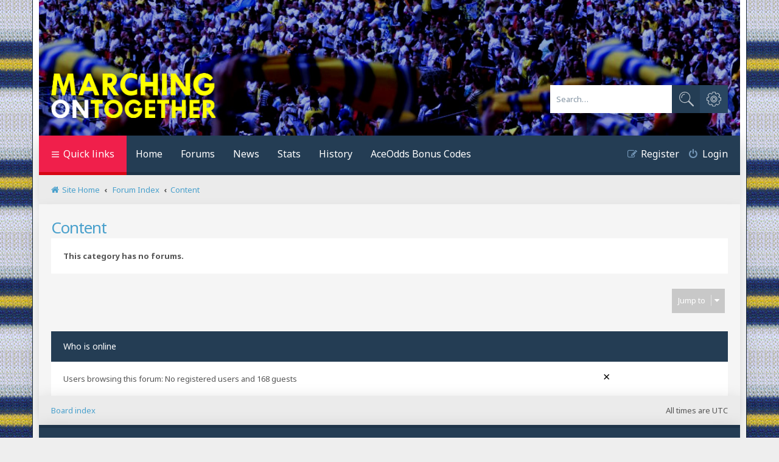

--- FILE ---
content_type: text/html; charset=UTF-8
request_url: https://motforum.com/phpbb/viewforum.php?f=51&sid=2fc303185b0be673a3f38b035bacc76e
body_size: 6026
content:
<!DOCTYPE html>
<html dir="ltr" lang="en-gb">
<head>
<meta charset="utf-8" />
<meta http-equiv="X-UA-Compatible" content="IE=edge">
<meta name="viewport" content="width=device-width, initial-scale=1" />
<meta name="google-site-verification" content="0YkweZ8M6f2ynVBf2o4SwKOSW0-cRy5Yum1TH5q_OkU" />
<meta name='impact-site-verification' value='6295f3af-3955-49fd-a16f-aa633db7e3e7'>
<meta name="publication-media-verification"content="2624749c4d444f4ca2adc44b2cb5faeb">

<meta name="twitter:card" content="summary_large_image" />
<meta name="twitter:description" content="" />
<meta name="twitter:title" content=" | MOTForum.com" />
<meta name="twitter:text:title" content="" />
<meta name="twitter:site" content="@motforum" />
<meta name="twitter:image" content="" />

<meta property="og:type" content="article" />
<meta property="og:title" content=" | MOTForum.com" />
<meta property="og:description" content="" />
<meta property="og:site_name" content="MOTForum.com" />
<meta property="og:image" content="" />

<meta name="keywords" content="Leeds United, LUFC, Leeds, Marching on Together, " />
<meta name="description" content="" />
<meta name="title" content="" />
<meta name="robots" content="index,follow" />



<!-- Google tag (gtag.js) -->
<script async src="https://www.googletagmanager.com/gtag/js?id=G-FK4LYBCH11"></script>
<script>
  window.dataLayer = window.dataLayer || [];
  function gtag(){dataLayer.push(arguments);}
  gtag('js', new Date());

  gtag('config', 'G-FK4LYBCH11');
</script>

<!-- Google Basic Consent (GBC) -->
<script>
    window.dataLayer = window.dataLayer || [];
    function gtag(){dataLayer.push(arguments);}
    gtag('consent', 'default', {
        'ad_storage': 'denied',
        'ad_user_data': 'denied',
        'ad_personalization': 'denied',
        'analytics_storage': 'denied',
        'region': ['AT', 'BE', 'BG', 'HR', 'CY', 'CZ', 'DK', 'EE', 'FI', 'FR', 'DE', 'GR', 'HU', 'IS', 'IE', 'IT', 'LV', 'LI', 'LT', 'LU', 'MT', 'NL', 'NO', 'PL', 'PT', 'RO', 'SK', 'SI', 'ES', 'SE', 'GB'],
        'wait_for_update': 500
    });
    gtag('consent', 'default', {
        'ad_storage': 'granted',
        'ad_user_data': 'granted',
        'ad_personalization': 'granted',
        'analytics_storage': 'granted',
        'wait_for_update': 500
    });
</script>


<title>Marching On Together - Content</title>


		<link rel="alternate" type="application/atom+xml" title="Feed - News" href="/phpbb/app.php/feed/news?sid=6ae0b00e3dd9abd84ff6b4ad3ba97ca8">		<link rel="alternate" type="application/atom+xml" title="Feed - New Topics" href="/phpbb/app.php/feed/topics?sid=6ae0b00e3dd9abd84ff6b4ad3ba97ca8">				

<!--
	phpBB style name: Quarto v3.0.2
	Based on style:   prosilver (this is the default phpBB3 style)
	Original author:  Tom Beddard ( http://www.subBlue.com/ )
	Modified by:      PixelGoose Studio ( http://pixelgoose.com/ )
-->

<link href="./assets/css/font-awesome.min.css?assets_version=3212" rel="stylesheet">
<link href="./styles/quarto_asphalt/theme/stylesheet.css?assets_version=3212" rel="stylesheet">
<link href="./styles/quarto_asphalt/theme/en/stylesheet.css?assets_version=3212" rel="stylesheet">




<!--[if lte IE 9]>
	<link href="./styles/quarto_asphalt/theme/tweaks.css?assets_version=3212" rel="stylesheet">
<![endif]-->

			<link rel="stylesheet" href="/phpbb/ext/canidev/core/styles/all/theme/cbbcore.css?assets_version=3212">
	
	
	<style type="text/css">
    .mention {
        color: #ff0000;
    }
</style>
<link href="./ext/paul999/mention/styles/all/theme/mention.css?assets_version=3212" rel="stylesheet" media="screen">
<link href="./ext/vse/abbc3/styles/all/theme/abbc3_common.css?assets_version=3212" rel="stylesheet" media="screen">


<style>
	[data-s9e-mediaembed] { max-width: 100% !important; }
	[data-s9e-mediaembed="youtube"] { max-width: 100% !important; }
</style>

<!-- Google Webfonts -->
<link href='//fonts.googleapis.com/css?family=Noto+Sans:400,400italic,700,700italic' rel='stylesheet' type='text/css'>

<script src="https://code.jquery.com/jquery-latest.min.js"></script>
<link href="https://cdn.jsdelivr.net/npm/select2@4.1.0-rc.0/dist/css/select2.min.css" rel="stylesheet" />

<script>

		jQuery(function($) {

			// setup slidizle
			$('[data-slidizle]').slidizle({
				beforeChange : function(api) {
					console.log('previous', api.getPreviousSlide().index());
					console.log('current', api.getCurrentSlide().index());
					console.log('next', api.getNextSlide().index());
					console.log('previous active', api.getPreviousActiveSlide().index());
				}
			});

		});

</script>

<!-- Smartframe -->
<script async src="https://static.smartframe.io/embed.js"></script>

</head>

<body id="phpbb" class="nojs notouch section-viewforum ltr ">

<div id="wrap" class="wrap">
	<a id="top" class="top-anchor" accesskey="t"></a>
	<div id="page-header">
		<div class="headerbar" role="banner" style="background-image: url(/phpbb/styles/quarto_asphalt/theme/images/mot-top/random.php); background-position: left bottom; background-color:#1E2E3D;">
		
		
		<div align="center">
								
		<!-- LEADERBOARD #1 -->
		<div style="display: flex; align-items: center; justify-content: center; margin: 10px auto; margin-top: 0px; text-align: center; width: 100%; min-height: 90px;">
			<div id="snack_ldb"></div>
		</div>

								</div>
		
		
					<div class="inner">

			<div id="site-description" class="site-description">
				<a id="logo" class="logo" href="./index.php?sid=6ae0b00e3dd9abd84ff6b4ad3ba97ca8" title="Board index"><span class="site_logo"></span></a>
				<!--<h1>Marching On Together</h1>
				<p>Leeds United blog and news site with all the latest news, information and comment. Active forums and message boards for you to have your say on all things LUFC.</p>-->
				<p class="skiplink"><a href="#start_here">Skip to content</a></p>
			</div>

									<div id="search-box" class="search-box search-header" role="search" style="margin-right: 20px">
				<form action="./search.php?sid=6ae0b00e3dd9abd84ff6b4ad3ba97ca8" method="get" id="search">
				<fieldset>
					<input name="keywords" id="keywords" type="search" maxlength="128" title="Search for keywords" class="inputbox search tiny" size="20" value="" placeholder="Search…" />
					<button class="button button-search" type="submit" title="Search">
						<i class="icon fa-search fa-fw" aria-hidden="true"></i><span class="sr-only">Search</span>
					</button>
					<a href="./search.php?sid=6ae0b00e3dd9abd84ff6b4ad3ba97ca8" class="button button-search-end" title="Advanced search">
						<i class="icon fa-cog fa-fw" aria-hidden="true"></i><span class="sr-only">Advanced search</span>
					</a>
					<input type="hidden" name="sid" value="6ae0b00e3dd9abd84ff6b4ad3ba97ca8" />

				</fieldset>
				</form>
			</div>
									</div>
						
		
		</div>
				<div class="navbar" role="navigation">
	<div class="inner">

	<ul id="nav-main" class="nav-main linklist" role="menubar">

		<li id="quick-links" class="quick-links dropdown-container responsive-menu" data-skip-responsive="true">
			<a href="#" class="dropdown-trigger">
				<i class="icon fa-bars fa-fw" aria-hidden="true"></i><span>Quick links</span>
			</a>
			<div class="dropdown">
				<div class="pointer"><div class="pointer-inner"></div></div>
				<ul class="dropdown-contents" role="menu">
					
											<li class="separator"></li>
																									<li>
								<a href="./search.php?search_id=unanswered&amp;sid=6ae0b00e3dd9abd84ff6b4ad3ba97ca8" role="menuitem">
									<i class="icon fa-file-text fa-fw icon-gray" aria-hidden="true"></i><span>Unanswered topics</span>
								</a>
							</li>
							<li>
								<a href="./search.php?search_id=active_topics&amp;sid=6ae0b00e3dd9abd84ff6b4ad3ba97ca8" role="menuitem">
									<i class="icon fa-commenting fa-fw icon-blue" aria-hidden="true"></i><span>Active topics</span>
								</a>
							</li>
							<li class="separator"></li>
							<li>
								<a href="./search.php?sid=6ae0b00e3dd9abd84ff6b4ad3ba97ca8" role="menuitem">
									<i class="icon fa-search fa-fw" aria-hidden="true"></i><span>Search</span>
								</a>
							</li>
					
											<li class="separator"></li>
													<li>
								<a href="./memberlist.php?sid=6ae0b00e3dd9abd84ff6b4ad3ba97ca8" role="menuitem">
									<i class="icon fa-group fa-fw" aria-hidden="true"></i><span>Members</span>
								</a>
							</li>
																			<li>
								<a href="./memberlist.php?mode=team&amp;sid=6ae0b00e3dd9abd84ff6b4ad3ba97ca8" role="menuitem">
									<i class="icon fa-shield fa-fw" aria-hidden="true"></i><span>The team</span>
								</a>
							</li>
																
					<li data-last-responsive="true">
    <a href="/phpbb/app.php/groupsub/subs?sid=6ae0b00e3dd9abd84ff6b4ad3ba97ca8" title="Subscriptions" role="menuitem">
        <i class="icon fa-paypal fa-fw" aria-hidden="true"></i><span>Subscriptions</span>
    </a>
</li>
					<li class="separator"></li>

									</ul>
			</div>
		</li>

				
		<li class="small-icon" data-last-responsive="true"><a href="/" role="menuitem">Home</a></li>		
		<li class="small-icon" data-last-responsive="true"><a href="./index.php?sid=6ae0b00e3dd9abd84ff6b4ad3ba97ca8" role="menuitem">Forums</a></li>
		<li class="small-icon" data-last-responsive="true"><a href="/news/" role="menuitem">News</a></li>
		<li class="small-icon" data-last-responsive="true"><a href="/stats/" role="menuitem">Stats</a></li>
		<li class="small-icon" data-last-responsive="true"><a href="/history/" role="menuitem">History</a></li>
				<li class="small-icon" data-last-responsive="true"><a href="https://www.aceodds.com/" role="menuitem">AceOdds Bonus Codes</a></li>
				
		
						<!-- Add your nav link below -->

	
			<li class="rightside"  data-skip-responsive="true">
			<a href="#login-box" title="Login" accesskey="x" role="menuitem" class="login-window">
				<i class="icon fa-power-off fa-fw" aria-hidden="true"></i><span>Login</span>
			</a><a href="./ucp.php?mode=login&amp;redirect=viewforum.php%3Ff%3D51&amp;sid=6ae0b00e3dd9abd84ff6b4ad3ba97ca8" title="Login" accesskey="x" role="menuitem" class="login-window-responsive">
				<i class="icon fa-power-off fa-fw" aria-hidden="true"></i><span>Login</span>
			</a>
		</li>
					<li class="rightside" data-skip-responsive="true">
				<a href="./ucp.php?mode=register&amp;sid=6ae0b00e3dd9abd84ff6b4ad3ba97ca8" role="menuitem">
					<i class="icon fa-pencil-square-o  fa-fw" aria-hidden="true"></i><span>Register</span>
				</a>
			</li>
						</ul>
	
		
	<ul id="nav-breadcrumbs" class="nav-breadcrumbs linklist navlinks" role="menubar">
				
			
		<li class="breadcrumbs" itemscope itemtype="https://schema.org/BreadcrumbList">

			
							<span class="crumb" itemtype="https://schema.org/ListItem" itemprop="itemListElement" itemscope>
				<a itemprop="item" href="/" accesskey="h" data-navbar-reference="index"><i class="icon fa-home fa-fw"></i><span itemprop="name">Site Home</span></a></span>
				<span class="crumb" itemtype="https://schema.org/ListItem" itemprop="itemListElement" itemscope>
				<a itemprop="item" href="./index.php?sid=6ae0b00e3dd9abd84ff6b4ad3ba97ca8" accesskey="h" data-navbar-reference="index"><span itemprop="name">Forum Index</span></a><meta itemprop="position" content="1" /></span>

											
								<span class="crumb" itemtype="https://schema.org/ListItem" itemprop="itemListElement" itemscope data-forum-id="51"><a itemprop="item" href="./viewforum.php?f=51&amp;sid=6ae0b00e3dd9abd84ff6b4ad3ba97ca8"><span itemprop="name">Content</span></a><meta itemprop="position" content="2" /></span>
							
					</li>

		
					<li class="rightside responsive-search">
				<a href="./search.php?sid=6ae0b00e3dd9abd84ff6b4ad3ba97ca8" title="View the advanced search options" role="menuitem">
					<i class="icon fa-search fa-fw" aria-hidden="true"></i><span class="sr-only">Search</span>
				</a>
			</li>
			</ul>
	
	
	</div>
</div>
	</div>

	
	<a id="start_here" class="anchor"></a>
	<div id="page-body" class="page-body" role="main">
		
		<h2 class="forum-title"><a href="./viewforum.php?f=51&amp;sid=6ae0b00e3dd9abd84ff6b4ad3ba97ca8">Content</a></h2>


<!-- NOTE: Viewforum page outer start -->
<div class="page-body-inner">





		<div class="panel">
		<div class="inner">
			<strong>This category has no forums.</strong>
		</div>
	</div>
	


<div class="action-bar actions-jump">
	
		<div class="jumpbox dropdown-container dropdown-container-right dropdown-up dropdown-left dropdown-button-control" id="jumpbox">
			<span title="Jump to" class="button button-secondary dropdown-trigger dropdown-select">
				<span>Jump to</span>
				<span class="caret"><i class="icon fa-sort-down fa-fw" aria-hidden="true"></i></span>
			</span>
		<div class="dropdown">
			<div class="pointer"><div class="pointer-inner"></div></div>
			<ul class="dropdown-contents">
																				<li><a href="./viewforum.php?f=35&amp;sid=6ae0b00e3dd9abd84ff6b4ad3ba97ca8" class="jumpbox-cat-link"> <span> Discussion Forums</span></a></li>
																<li><a href="./viewforum.php?f=1&amp;sid=6ae0b00e3dd9abd84ff6b4ad3ba97ca8" class="jumpbox-sub-link"><span class="spacer"></span> <span>&#8627; &nbsp; Leeds United Chat</span></a></li>
																<li><a href="./viewforum.php?f=19&amp;sid=6ae0b00e3dd9abd84ff6b4ad3ba97ca8" class="jumpbox-sub-link"><span class="spacer"></span> <span>&#8627; &nbsp; Predictions Forum</span></a></li>
																<li><a href="./viewforum.php?f=47&amp;sid=6ae0b00e3dd9abd84ff6b4ad3ba97ca8" class="jumpbox-sub-link"><span class="spacer"></span> <span>&#8627; &nbsp; Match Day Archive</span></a></li>
																<li><a href="./viewforum.php?f=29&amp;sid=6ae0b00e3dd9abd84ff6b4ad3ba97ca8" class="jumpbox-cat-link"> <span> Admin Forums</span></a></li>
																<li><a href="./viewforum.php?f=3&amp;sid=6ae0b00e3dd9abd84ff6b4ad3ba97ca8" class="jumpbox-sub-link"><span class="spacer"></span> <span>&#8627; &nbsp; Site Help, Queries &amp; Suggestions</span></a></li>
																<li><a href="./viewforum.php?f=45&amp;sid=6ae0b00e3dd9abd84ff6b4ad3ba97ca8" class="jumpbox-sub-link"><span class="spacer"></span> <span>&#8627; &nbsp; Submit an Article</span></a></li>
																<li><a href="./viewforum.php?f=51&amp;sid=6ae0b00e3dd9abd84ff6b4ad3ba97ca8" class="jumpbox-cat-link"> <span> Content</span></a></li>
											</ul>
		</div>
	</div>

	</div>

</div>

<!-- Sidebar goes below -->



	<div class="stat-block online-list">
		<h3><a href="./viewonline.php?sid=6ae0b00e3dd9abd84ff6b4ad3ba97ca8">Who is online</a></h3>
		<p>Users browsing this forum: No registered users and 168 guests</p>
	</div>


			</div>


<div id="breadcrumb-footer" class="navbar">
	<ul class="linklist">
				<li class="rightside">All times are <span title="UTC">UTC</span></li>
						<li class="small-icon icon-home breadcrumbs">
						<span class="crumb"><a href="./index.php?sid=6ae0b00e3dd9abd84ff6b4ad3ba97ca8" data-navbar-reference="index">Board index</a></span>
				</li>
			</ul>
</div>

<div id="page-footer" class="page-footer" role="contentinfo">

	<!-- Prefooter blocks go below -->
	
<div id="prefooter">
	<div class="responsive-hide">
	<!-- Prefooter block beginning -->
	<div class="prefooter-block width-33">

		<h2 style="margin-bottom:0px;">Recent Discussions</h2>
		<p>
		<a href="https://motforum.com/phpbb/viewtopic.php?f=1&amp;t=49117&amp;sid=7b2717cefb0aeb6b49d22ed3c6755fbc" target="_self">Which 3 players would you take from the Everton...</a><br><a href="https://motforum.com/phpbb/viewtopic.php?f=1&amp;t=49116&amp;sid=7b2717cefb0aeb6b49d22ed3c6755fbc" target="_self">Happy birthday, TwatsBack (62)</a><br><a href="https://motforum.com/phpbb/viewtopic.php?f=1&amp;t=49115&amp;sid=7b2717cefb0aeb6b49d22ed3c6755fbc" target="_self">Will Buonanotte make the difference &amp;...</a><br><a href="https://motforum.com/phpbb/viewtopic.php?f=1&amp;t=49113&amp;sid=7b2717cefb0aeb6b49d22ed3c6755fbc" target="_self">The #LUFC Breakfast Debate (Friday 23rd January)...</a><br><a href="https://motforum.com/phpbb/viewtopic.php?f=1&amp;t=49112&amp;sid=7b2717cefb0aeb6b49d22ed3c6755fbc" target="_self">Will you be disappointed if we miss out on...</a><br><a href="https://motforum.com/phpbb/viewtopic.php?f=1&amp;t=49109&amp;sid=7b2717cefb0aeb6b49d22ed3c6755fbc" target="_self">The #LUFC Breakfast Debate (Thursday 22nd...</a><br>		</p>
		
	</div>
	<!-- Prefooter block end -->

	<!-- Prefooter block beginning -->
	<div class="prefooter-block width-33">

		<h2 style="margin-bottom:0px;">Quick Links</h2>
		<a href="/phpbb/" target="_self">Message Boards &amp; Forums</a><br>
		<p><a href="/news/" target="_self">News Archive</a><br>
		<a href="/stats/" target="_self">Statistics</a><br>
		<a href="/history/" target="_self">Leeds United History</a><br>
		<a href="/stats/season/current/" target="_self">Current Season</a><br>
		<a href="/player/current/" target="_self">Current Squad</a></p>
		<!-- a href="https://plinko-game.io/" target="_self">Plinko online game</a></p> -->
		
	</div>
	<!-- Prefooter block end -->

	<!-- Prefooter block beginning -->
	<div class="prefooter-block width-33">

		<h2 style="margin-bottom:0px;">Contact</h2>
		<p><a href="/content/35433/contact-marching-on-together/" target="_self">Contact Details</a><br>
		<a href="/content/35433/contact-marching-on-together/" target="_self">Advertise With Us</a><br>
		<a href="/content/44538/private-policy/" target="_self">Private Policy</a><br>
		<a href="/content/48126/editorial-policy/" target="_blank">Editorial Policy</a><br>
		<a href="https://motforum.com/phpbb/memberlist.php?mode=team">Meet the Team</a><br>
		<a href="https://www.motforum.com/phpbb/app.php/help/faq" target="_blank">Frequently Asked Questions</a></p>
		
	</div>
	<!-- Prefooter block end -->
	</div>
</div>




	
	<div class="copyright">

		<!-- Social links go below -->
			        <ul id="footer-social-links" class="social-icons">
				<li><a href="https://bsky.app/profile/motforum.bsky.social" target="_blank" style="font-size: 0.80em;" class="icon-bluesky"></a></li>
	        	<li><a href="http://twitter.com/motforum" target="_blank" class="icon-twitter"></a></li>
	        	<li><a href="http://www.facebook.com/pages/Marching-On-Together/123378241032612" target="_blank" class="icon-facebook"></a></li>
	        	<li><a href="https://www.youtube.com/channel/UCZ4SeVx0Lnt34yNhswaTcbg" target="_blank" class="icon-youtube"></a></li>
	        	<li><a href="/index.php?format=feed" target="_blank" class="icon-rss"></a></li>
				<li><a href="http://amzn.to/2E7WOPW" target="_blank" class="icon-amazon"></a></li>
				<li></li>
	        </ul>		
		        <div id="pixelgoose-copyright">Copyright Marching on Together 2003-2026</div>
		<div id="pixelgoose-copyright"><a href="https://motforum.com/content.php?page=35433">Contact Us</a> or <a href="https://motforum.com/content.php?page=35433">Advertise With Us</a></div>			
			</div>

	<div id="darkenwrapper" class="darkenwrapper" data-ajax-error-title="AJAX error" data-ajax-error-text="Something went wrong when processing your request." data-ajax-error-text-abort="User aborted request." data-ajax-error-text-timeout="Your request timed out; please try again." data-ajax-error-text-parsererror="Something went wrong with the request and the server returned an invalid reply.">
		<div id="darken" class="darken">&nbsp;</div>
	</div>

	<div id="phpbb_alert" class="phpbb_alert" data-l-err="Error" data-l-timeout-processing-req="Request timed out.">
		<a href="#" class="alert_close">
			<i class="icon fa-times-circle fa-fw" aria-hidden="true"></i>
		</a>
		<h3 class="alert_title">&nbsp;</h3><p class="alert_text"></p>
	</div>
	<div id="phpbb_confirm" class="phpbb_alert">
		<a href="#" class="alert_close">
			<i class="icon fa-times-circle fa-fw" aria-hidden="true"></i>
		</a>
		<div class="alert_text"></div>
	</div>
</div>
<div id="page-footer-links">
	<ul class="nav-footer linklist" role="menubar">
							<li><a href="/phpbb/app.php/user/delete_cookies?sid=6ae0b00e3dd9abd84ff6b4ad3ba97ca8" data-ajax="true" data-refresh="true" role="menuitem"><i class="icon fa-cogs fa-fw" aria-hidden="true"></i>Delete cookies</a></li>
			<li data-last-responsive="true"><a href="./memberlist.php?sid=6ae0b00e3dd9abd84ff6b4ad3ba97ca8" title="View complete list of members" role="menuitem"><i class="icon fa-group fa-fw" aria-hidden="true"></i>Members</a></li>						<li data-last-responsive="true"><a href="./memberlist.php?mode=team&amp;sid=6ae0b00e3dd9abd84ff6b4ad3ba97ca8" role="menuitem"><i class="icon fa-shield fa-fw" aria-hidden="true"></i>The team</a></li>					</ul>
</div>

</div>

<div class="cron-block">
	<a id="bottom" class="anchor" accesskey="z"></a>
	</div>

<script type="text/javascript" src="./assets/javascript/jquery-3.7.1.min.js?assets_version=3212"></script>
<script type="text/javascript" src="./assets/javascript/core.js?assets_version=3212"></script>


			<script src="/phpbb/ext/canidev/core/styles/all/template/js/cbbcore.min.js?assets_version=3212"></script>
	
	
<script src="./styles/quarto_asphalt/template/forum_fn.js?assets_version=3212"></script>
<script src="./styles/quarto_asphalt/template/ajax.js?assets_version=3212"></script>
<script src="./styles/quarto_asphalt/template/quarto_login_popup.js?assets_version=3212"></script>
<script src="./ext/vse/abbc3/styles/all/template/js/abbc3.min.js?assets_version=3212"></script>


	<script>
		(function($) {
			cbbCore.initService('reactions', );
		})(jQuery);
	</script>

			<div id="login-box" class="login-popup">
			    <a href="#" class="close"></a>
				<form method="post" action="./ucp.php?mode=login&amp;sid=6ae0b00e3dd9abd84ff6b4ad3ba97ca8" class="quick-login">
					<fieldset>
						<div class="navbar_username_outer">
							<label for="username">Username:</label>&nbsp;<br /><input type="text" name="username" id="navbar_username" size="10" class="inputbox" title="Username" />
						</div>

						<div class="navbar_password_outer">
							<label for="password">Password:</label>&nbsp;<br /><input type="password" name="password" id="navbar_password" size="10" class="inputbox" title="Password" />
						</div>




						<div class="login-buttons">
							<input type="submit" name="login" value="Login" class="button2" />
							<input type="hidden" name="redirect" value="./viewforum.php?f=51&amp;sid=6ae0b00e3dd9abd84ff6b4ad3ba97ca8" />
<input type="hidden" name="creation_time" value="1769366241" />
<input type="hidden" name="form_token" value="afa2e573ccd6033f12a700029a6c1e38de43e85b" />

							
															<label id="autologin_label" for="autologin"><input type="checkbox" name="autologin" id="autologin" />&nbsp;Remember me</label>
													</div>
					</fieldset>
				</form>
					<div class="login-footer">			        
													<a class="register-link" href="./ucp.php?mode=register&amp;sid=6ae0b00e3dd9abd84ff6b4ad3ba97ca8">Register</a>
															        </div>

			</div>
			<div id="mask"></div>
<!-- SNACK LOADER SCRIPT  -->
<!-- Block Ads for Contributors -->
<div id="snack_dex1"></div>
<script type="text/javascript" language="javascript" src="https://live.primis.tech/live/liveView.php?s=117368&schain=1.0,1!snack-media.com,SNM_3486,1"></script>
<script id="snack_ads" src="https://cdn-header-bidding.snack-media.com/assets/js/snack-loader/3486" crossorigin="anonymous"></script>

  
</body>
</html>

--- FILE ---
content_type: application/javascript; charset=utf-8
request_url: https://fundingchoicesmessages.google.com/f/AGSKWxVzMfHVKvp_Mh2dTtmMzP7PzbrDqZCIuj1xJudRpukp2c03oZ5wAWTG7MXJyGwwEuOl1epl4heHzm7nXehx7qt8JB83EkIiTGJOXuHEwKYPXmFPYK8ZkcNFm0FTou4wSJcnRpm3FOASFrVez6bqGiA_L7nZ5ITyBicS_anvn7l8SFtbUFc_CBNwV812/_-468_60.=ad_iframe_/swfbin/ad3--banner-768./bookads2.
body_size: -1289
content:
window['6c669eda-4d88-4c55-919a-3e7abca9c630'] = true;